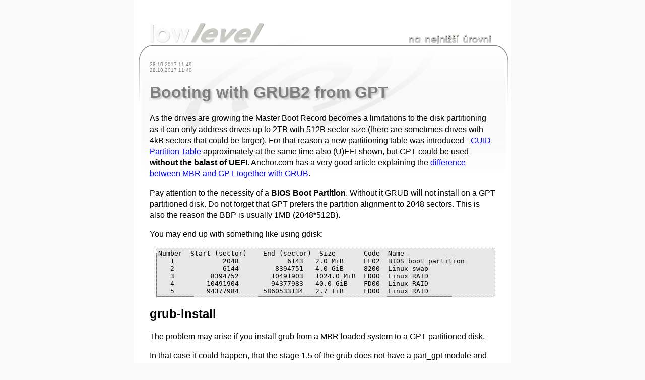

--- FILE ---
content_type: text/html
request_url: http://www.lowlevel.cz/log/cats/linux/Booting%20with%20GRUB2%20from%20GPT.html
body_size: 1741
content:
<!DOCTYPE html PUBLIC "-//W3C//DTD XHTML 1.0 Transitional//EN" 
"http://www.w3.org/TR/xhtml1/DTD/xhtml1-transitional.dtd">
<html xmlns="http://www.w3.org/1999/xhtml"><head>
<title>lowlevel&nbsp;-&nbsp;na nejnižší úrovni</title>
<link rel="StyleSheet" href="../../post_style.css" type="text/css" media="screen" />
<link rel="StyleSheet" href="../../index_style.css" type="text/css" media="screen" />
<meta http-equiv="content-type" content="text/html; charset=utf-8" />
<link rel="icon" href="/pic/ll_icon.png" type="image/png" /> 
</head><body>
<div id="content">
<div id="header">
<a class="alrig" href="../../"><img src="/pic/ll-cinnosti-header-trans.png" alt="lowlevel" /></a>
</div>
<div id="post">

<!-- DO NOT EDIT THIS FILE -->
<div id="date">28.10.2017 11:49</div>
<div id="date">28.10.2017 11:40</div>
<h1>Booting with GRUB2 from GPT</h1>


<p>
As the drives are growing the Master Boot Record becomes a limitations to the disk partitioning as it can only address drives up to 2TB with 512B sector size (there are sometimes drives with 4kB sectors that could be larger). For that reason a new partitioning table was introduced - <a href="https://en.wikipedia.org/wiki/GUID_Partition_Table">GUID Partition Table</a> approximately at the same time also (U)EFI shown, but GPT could be used <b>without the balast of UEFI</b>. Anchor.com has a very good article explaining the <a href="https://www.anchor.com.au/blog/2012/10/the-difference-between-booting-mbr-and-gpt-with-grub/">difference between MBR and GPT together with GRUB</a>.</p><p>Pay attention to the necessity of a <b>BIOS Boot Partition</b>. Without it GRUB will not install on a GPT partitioned disk. Do not forget that GPT prefers the partition alignment to 2048 sectors. This is also the reason the BBP is usually 1MB (2048*512B).<br></p>

<p>You may end up with something like using gdisk:</p>
<pre>
Number  Start (sector)    End (sector)  Size       Code  Name
   1            2048            6143   2.0 MiB     EF02  BIOS boot partition
   2            6144         8394751   4.0 GiB     8200  Linux swap
   3         8394752        10491903   1024.0 MiB  FD00  Linux RAID
   4        10491904        94377983   40.0 GiB    FD00  Linux RAID
   5        94377984      5860533134   2.7 TiB     FD00  Linux RAID
</pre>
<h2>grub-install<br></h2>

<p>The problem may arise if you install grub from a MBR loaded system to a GPT partitioned disk.</p><p>In that case it could happen, that the stage 1.5 of the grub does not have a part_gpt module and you end up&nbsp; at boot in with</p>
<pre>error: no such disk
Entering rescue mode...
grub rescue&gt;
</pre>
<p>This problem can not be solved from the grub rescue shell, because it won't recognize the GPT partitions and it is not able to get to the grub stage 2. You need to explicitely instruct GRUB to install with module part_gpt. <br></p>
<pre>grub-install --modules=part_gpt /dev/sdd
</pre>

<p>The same applies if you are preparing a new GPT with e.g. RAID array - do not forget to explicitly load a raid and mdraid1x modules.</p>

<p><a href="https://support.dce.felk.cvut.cz/mediawiki/index.php/GRUB_(rescue_mode)">CZ article about what commands could be used in various GRUB stages.</a></p>

<p id="emcomm"><a href="mailto:blogcomment@lowlevel.cz?subject=cats/linux/Booting with GRUB2 from GPT.htm">Email comment</a></p>
<div id="postend"><a href="../../index.html">&larr;</a></div></div></div></body></html>

--- FILE ---
content_type: text/css
request_url: http://www.lowlevel.cz/log/post_style.css
body_size: 301
content:
body {
font-family: sans-serif;
}

#post {
	margin: 2em;
}

h1 {
	color: grey;
	text-shadow: 0.1em 0.1em 0.1em rgba(0, 0, 0, 0.2)
}

p {
	line-height: 1.4em;
}
pre {
	background-color: #e7e7e7;
	border: 1px dotted grey;
	margin-left: 1em;
	padding: .2em;
}

#date {
	font-size: 0.6em;
	color: grey;
}

.comment {
	font-size: 0.8em;
	margin-bottom: 1em;
	margin-left: 1em;
	padding-left: 1em;
}

.author {
	font-weight: bold;
	color: grey;
	border-top: 1px dotted grey;
}

#emcomm {
	font-size: 0.8em;
	margin-left: 2em;
}

#postend a {
	text-decoration: none;
	font-size: 1.5em;
	color: black;
}

--- FILE ---
content_type: text/css
request_url: http://www.lowlevel.cz/log/index_style.css
body_size: 478
content:
body {
	margin: 0;
	padding: 0;
	font-family: sans-serif;
	font-size: 1em;
	background-color: #f9f9f9;
}
#content {
	width: 750px;
	background-color: white;
	background-image: url("/pic/ll-cinnosti-header.png");
	background-repeat: no-repeat;
	margin: 0px auto -1px auto; 
	padding-bottom: 0.1em;
}
#header {
	height: 90px;
	background-position: left top;
	text-align: right;
}

#header img {
	margin: 0;
	padding: 0;
	border: 0;
}

#sub_header {
	padding-left: 30px;
	padding-right: 30px;
	padding-top: 40px;
	padding-bottom: .5em;
}

#posts {
	padding-left: 30px;
	padding-right: 30px;
	margin-bottom: 2em;
}

#posts h2 {
	background-image: url("./img/doc.png");
	background-repeat: no-repeat;
	background-position: left;
	padding-left: 20px;
	margin-bottom: 0;
	text-shadow: 0.1em 0.1em 0.1em rgba(0, 0, 0, 0.2)
}

#posts a {
	text-decoration: none;
}

#posts p {
	margin-top: 0.1em;
	margin-bottom: 0.1em;
	line-height: 1.4em;
}

.fleft {
	float: left;
}

#listing {
	margin: 2em;
}

#listing hr {
	display: none;
}

#cats {
	margin: 2em;
}

.date {
	font-size: 0.7em;
}

.category {
	font-size: 0.8em;
}

#author {
	font-size: 1em;
	padding: 2em;
	padding-top: 0;
}

.en {
	color: grey;
}